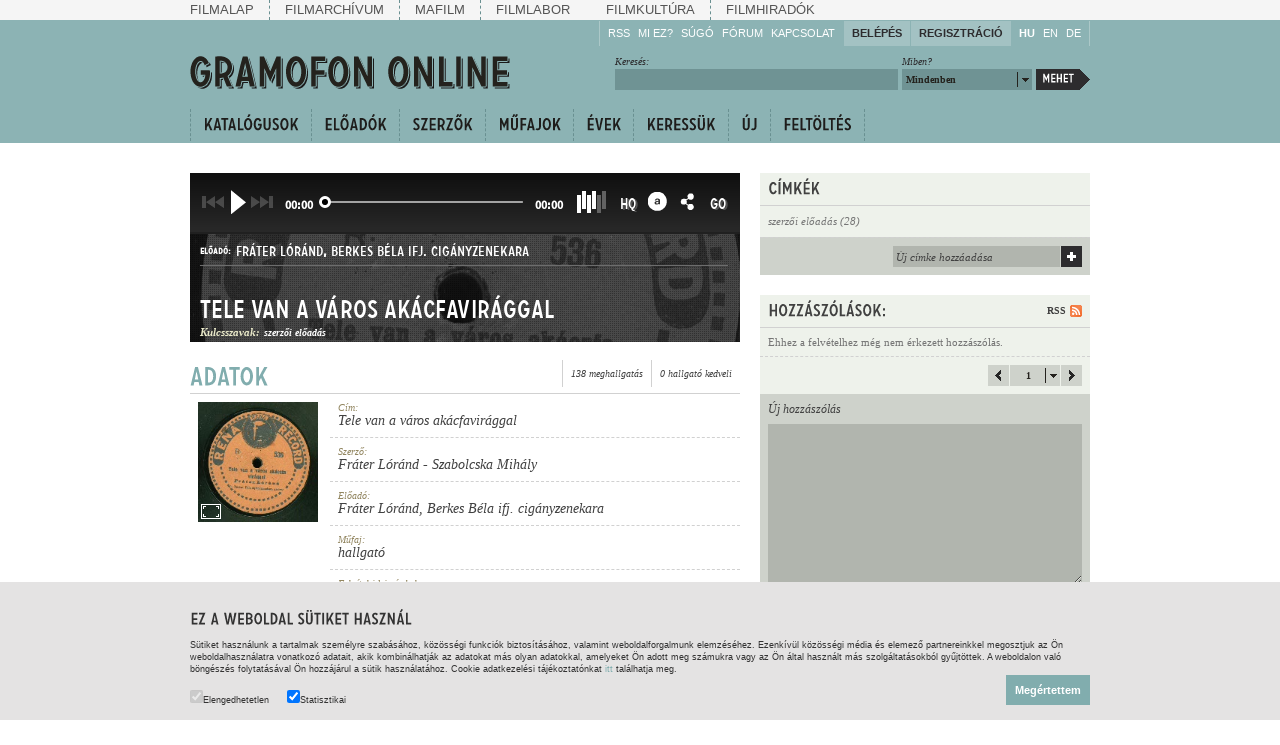

--- FILE ---
content_type: text/html; charset=utf-8
request_url: https://gramofononline.hu/1651590423/tele_van_a_varos_akacfaviraggal
body_size: 7323
content:
<!DOCTYPE html PUBLIC "-//W3C//DTD XHTML 1.0 Strict" "http://www.w3.org/TR/xhtml1/DTD/xhtml1-strict.dtd">
<html xmlns="http://www.w3.org/1999/xhtml" lang="en" xml:lang="en">
	<head>
		<title>Gramofon Online / Tele van a város akácfavirággal</title>
		<meta http-equiv="Content-Type" content="text/html; charset=UTF-8" />
		<meta name="description" content="Szerző: Fráter Lóránd - Szabolcska Mihály; Előadó: Fráter Lóránd, Berkes Béla ifj. cigányzenekara; Műfaj: hallgató; Felvétel ideje és helye: 1910 körül, ; Kiadó: Rena Record" />
		<meta name="keywords" content="hallgató Fráter Lóránd - Szabolcska Mihály Fráter Lóránd, Berkes Béla ifj. cigányzenekara 1910 körül " />
		<meta name="author" content="NAVA, Neumann Nonprofit Kft." />
		<meta name="copyright" content="NAVA, Neumann Nonprofit Kft." />
		<meta http-equiv="cache-control" content="no-cache" />
		<meta http-equiv="pragma" content="no-cache" />
		<meta http-equiv="imagetoolbar" content="no" />
		<link rel="shortcut icon" href="/favicon.ico" type="image/x-icon" />
        <link rel="stylesheet" href="https://cdnjs.cloudflare.com/ajax/libs/font-awesome/4.7.0/css/font-awesome.min.css">
        <link rel="stylesheet" type="text/css" href="css/reset.css" />

		<meta property="og:site_name" content="Gramofon Online">
		<meta property="og:url" content="https://gramofononline.hu/1651590423/tele_van_a_varos_akacfaviraggal" />
		<meta property="og:title" content="Gramofon Online / Tele van a város akácfavirággal" />
		<meta property="og:description" content="Szerző: Fráter Lóránd - Szabolcska Mihály; Előadó: Fráter Lóránd, Berkes Béla ifj. cigányzenekara; Műfaj: hallgató; Felvétel ideje és helye: 1910 körül, ; Kiadó: Rena Record" />
        <meta property="og:image" content="http://gramofononline.hu/keyframe/go/midres/midres_rena_53008.jpg" />
		<meta property="og:image:width" content="600" />
		<meta property="og:image:height" content="315" />
		<meta property="og:image:secure_url" content="http://gramofononline.hu/keyframe/go/midres/midres_rena_53008.jpg" />

		<!--  css -->
		<!--[if lt IE 7]>
		<style type="text/css">
			img { behavior: url(/css/iepngfix.htc) }
		</style>
		<![endif]-->
		<link rel="stylesheet" type="text/css" href="/css/gramofon.css?5" />
		
		<!-- facebook / iwiw -->
		<link rel="image_src" href="http://gramofononline.hu/keyframe/go/midres/midres_rena_53008.jpg" />
		<link rel="video_src" href="http://gramofononline.hu/flash/loader.swf?id=1651590423&amp;autoplay=1" />
		<meta name="video_width" content="450" />
		<meta name="video_height" content="165" />
		<meta name="medium" content="video" />
		<meta name="video_type" content="application/x-shockwave-flash" />
	
		<!-- cufón replacement -->
		<script type="text/javascript" src="/js/cufon-yui.js"></script>
		<script type="text/javascript" src="/js/carrosserie.js"></script>
	
		<!-- jquery -->
		<script type="text/javascript" src="/js/jquery/jquery-1.3.2.min.js"></script>
		<script type="text/javascript" src="/js/jquery/jquery.color.js"></script>
		<script type="text/javascript" src="/js/jquery/jquery.styleselect.js"></script>
		<script type="text/javascript" src="/js/jquery/jquery.prettyPopin.js"></script>
		
		<!-- scripts -->
		<script type="text/javascript" src="/js/swfobject.js"></script>
		<script type="text/javascript" src="/js/gramofon.js?5"></script>
		<script type="text/javascript" src="/js/listen.js"></script>
		<script type="text/javascript" src="/js/lang.js"></script>
		<script type="text/javascript" src="/js/lang_1.js"></script>
		<script type="text/javascript">var track=1651590423;</script>
		<script type="text/javascript">
			var playerhost = 'http://gramofononline.hu';
			var playervars = {loc:1,autoplay:false,host:playerhost,id:track,lang:1};
			var playerparams = { scale:'noScale', salign:'lt', menu:'false' , AllowScriptAccess:'always', wmode:'opaque'};
			var playerattributes = {id:'player'};      
            var trackList = [{"id":"1651590423","source":"rena_53008","name":"Tele van a v\u00e1ros ak\u00e1cfavir\u00e1ggal","subname":"","paralelname":"","record":"1910 k\u00f6r\u00fcl","long":"186","genre":"hallgat\u00f3","author":"Fr\u00e1ter L\u00f3r\u00e1nd - Szabolcska Mih\u00e1ly","artist":"Fr\u00e1ter L\u00f3r\u00e1nd, Berkes B\u00e9la ifj. cig\u00e1nyzenekara","state":"j\u00f3","matrica":"R 536","publisher":"Rena Record","img":"rena_53008","tags":["<a target=\"_blank\" href=\"\/search.php?tag=95&amp;q=szerz%C5%91i+el%C5%91ad%C3%A1s\">szerz\u0151i el\u0151ad\u00e1s<\/a>"],"bSlide":"475976430"}];
		</script>

		<!-- Player V2 -->
		<link rel="stylesheet" type="text/css" href="/css/player-v2.css?id=666" />
	</head>
	<body class="listen">
	
<script type="text/javascript" src="/js/jquery/jquery.autocomplete.js"></script>
<script type="text/javascript">
$(document).ready(function(){
	$("select[name=lng]").change(function(){
		document.location=$(this).attr("rel")+"&lng="+$(this).val();
	});
	var ac=$("#search_input").autocomplete({
		serviceUrl:'/data.php',
		minChars: 1,
		noCache: false,
		params: { n:234 }
	});
});
</script>
        <div id="top-nav">
			<div class="wrapper">
				<div class="items">
                    <a href="http://mnf.hu/hu" class="first">Filmalap</a>  
                    <a href="http://filmarchiv.hu/hu" >Filmarchívum</a> 
                    <a href="http://mafilm.hu/hu" >Mafilm</a> 
                    <a href="http://filmlab.hu/hu" class="last">Filmlabor</a> 
                    <a class="separator"></a> 
                    <a href="http://filmkultura.hu/" >Filmkultúra</a> 
                    <a href="http://filmhiradokonline.hu/" class="last" >Filmhiradók</a> 
				</div>
			</div>			
		</div>
		<div id="header">
			<div class="wrapper">
				<a href="/"><img class="logo" src="/img/gramofon/header_logo.gif" alt="Gramofon Online" width="323" height="35"/></a>
				
				<div class="links">
					<div class="group first">
						<a href="/rss.php">RSS</a>
						<a href="/whatisthis.php">Mi ez?</a>
						<div class="block">
							<a href="/help.php" class="block_title">Súgó</a>
							<div class="block_wrapper">
								<div class="block_panel">
									<a href="/help.php#hallgassa">Hallgassa!</a>
									<a href="/help.php#gyarapitsa">Gyarapítsa!</a>
									<a href="/help.php#kovesse">Kövesse!</a>
									<a href="/help.php#ossza">Ossza meg!</a>
								</div>
							</div>
						</div>
						<a href="/forum.php">Fórum</a>
						<a href="/popin.php?n=30" rel="prettypopin">Kapcsolat</a>
					</div>
					
					<div class="group login">	
												<a href="/popin.php?n=1" class="button" rel="prettypopin">Belépés</a>
						<a href="/popin.php?n=2" class="button" rel="prettypopin">Regisztráció</a>
											</div>
					
					<div class="group langs">
													<a href="/1651590423/tele_van_a_varos_akacfaviraggal" class="lang selected">HU</a>
													<a href="/en/1651590423/tele_van_a_varos_akacfaviraggal" class="lang ">EN</a>
													<a href="/de/1651590423/tele_van_a_varos_akacfaviraggal" class="lang ">DE</a>
											</div>
					
				</div>
				
				<div class="search">
					<a href="/search.php" class="button">Mehet</a>
					<div class="col">
						<div class="label">Miben?</div>
						<select name="search_fields">
														<option value="0">Mindenben</option>
							<option value="1">Címekben</option>
							<option value="2">Címkékben</option>
							<option value="8">Előadók között</option>
							<option value="5">Szerzők között</option>
							<option value="21">Műfajokban</option>
							<option value="12">Években</option>
							<option value="20">Kiadók között</option>
							<option value="22">Gyűjteményekben</option>
							<option value="15">Lemezszámokban</option>
							<option value="27">Hiányzók között</option>
						</select>
					</div>
					<div class="col">
						<div class="label">Keresés:</div>
						<input type="text" id="search_input" value="" />
					</div>
				</div>
			</div>
		
			<div id="nav">
				<div class="wrapper">
					<div class="items">
						<a class="item" id="item_catalogue">Katalógusok</a>
						<a class="item" id="item_artists">Előadók</a>
						<a class="item" id="item_composers">Szerzők</a>
						<a class="item" id="item_genres">Műfajok</a>
						<a class="item" id="item_years">Évek</a>
						<a class="item" id="item_wanted" href="/search.php?ord=7&amp;w=2">Keressük</a>
						<a class="item" id="item_newest" href="/search.php?ord=9">Új</a>
						<a class="item last" id="item_uploading" href="/upload.php">Feltöltés</a>
					</div>
					<div style="clear:both"></div>
				</div>
				<div class="menus">
					
					<div id="item_catalogue_menu" class="menu">
						<div class="wrapper">
							<div class="cols"></div>
							<div class="menu_nav_wrapper">
								<div class="menu_nav">
									<a href="/data.php?n=100&amp;p=0" class="button left"></a>
									<a href="/data.php?n=100&amp;p=0" class="button right"></a>
								</div>
							</div>
						</div>
					</div>
					
					<div id="item_artists_menu" class="menu">
						<div class="wrapper">
							<div class="cols"></div>
							<div class="menu_nav_wrapper">
								<div class="menu_nav">
									<a href="/data.php?n=101&amp;p=0" class="button left"></a>
									<a href="/data.php?n=101&amp;p=0" class="button right"></a>
								</div>
							</div>
						</div>
					</div>
					
					<div id="item_composers_menu" class="menu">
						<div class="wrapper">
							<div class="cols"></div>
							<div class="menu_nav_wrapper">
								<div class="menu_nav">
									<a href="/data.php?n=102&amp;p=0" class="button left"></a>
									<a href="/data.php?n=102&amp;p=0" class="button right"></a>
								</div>
							</div>
						</div>
					</div>
					
					<div id="item_genres_menu" class="menu">
						<div class="wrapper">
							<div class="cols"></div>
							<div class="menu_nav_wrapper">
								<div class="menu_nav">
									<a href="/data.php?n=103&amp;p=0" class="button left"></a>
									<a href="/data.php?n=103&amp;p=0" class="button right"></a>
								</div>
							</div>
						</div>
					</div>
					
					<div id="item_years_menu" class="menu">
						<div class="wrapper">
							<div class="cols"></div>
							<div class="menu_nav_wrapper">
								<div class="menu_nav">
									<a href="/data.php?n=104&amp;p=0" class="button left"></a>
									<a href="/data.php?n=104&amp;p=0" class="button right"></a>
								</div>
							</div>
						</div>
					</div>
					
					<div id="item_wanted_menu" class="menu">
						<div class="wrapper">
							<div class="cols"></div>
							<div class="menu_nav_wrapper">
								<div class="menu_nav">
									<a href="/data.php?n=106&amp;p=0" class="button left"></a>
									<a href="/data.php?n=106&amp;p=0" class="button right"></a>
								</div>
							</div>
						</div>
					</div>
				
				</div>
			</div>
		</div>
		
		<div class="wrapper">
			
			<div class="listen_right">
				
				<div id="tags">
					<h2>Címkék</h2>
					<div class="items"><a href="/search.php?tag=95&amp;q=szerz%C5%91i+el%C5%91ad%C3%A1s">szerzői előadás (28)</a></div>
					<div class="add_tag">
						<div class="input_container">
							<input name="add_tag"/>
							<a class="button"></a>
						</div>
					</div>
				</div>
				
				<div id="comments">
					<a class="rss" href="/rss.php?type=comments&amp;title=tele_van_a_varos_akacfaviraggal&amp;id=1651590423">RSS</a>
					<h2>Hozzászólások:</h2>
					<!--<div class="count">összesen:0</div>-->
					<div class="items"></div>
					<div class="pager_wrapper">
						<div class="pager">
							<a href="/data.php?n=400&amp;track=1651590423&amp;p=0" class="button left"></a>
							<select name="related_pager_select"></select>
							<a href="/data.php?n=400&amp;track=1651590423&amp;p=0" class="button right"></a>
						</div>
					</div>
					<div class="comment_input">
						<div class="textarea_title">Új hozzászólás</div>
						<textarea></textarea>
												<div class="msg">Ha a felvétellel kapcsolatban szeretné közzétenni véleményét, kérjük, <a href="popin.php?n=2" rel="prettypopin">regisztráljon</a>, vagy <a href="popin.php?n=1" rel="prettypopin">lépjen be</a> az oldalra.</div>
											</div>
				</div>
				
			</div>
            <div id="player-v2"  v-bind:class="{ playlist: showPlayList,withoutPlaylist:!showPlayList }">
    <div id="player-overlay"></div>
    <transition name="fade">
        <div v-if="show" id="top-image" v-bind:style='{"background-image": "url(" + imageUrl + ")", }'></div>
    </transition>
    <div id="control">
        <ul>
            <li>
                <a  v-on:click="prev()"  v-bind:class="{ disabled: !showPlayList }">
                    <i class="prev-icon" aria-hidden="true"></i>
                </a>
            </li>
            <li class="play-start-stop">
                <a v-if="!sound.playing()" id="play" v-on:click="play()"  v-bind:class="{ disabled: !active.source }">
                    <i v-bind:class="'play-icon'" aria-hidden="true"></i>
                </a>
                <a v-if="sound.playing()" id="pause" v-on:click="stop()">
                    <i  v-bind:class="'pause-icon'" aria-hidden="true"></i>
                </a>
            </li>
            <li>
                <a  v-on:click="next()" v-bind:class="{ disabled: !showPlayList }">
                    <i class="next-icon" aria-hidden="true"></i>
                </a>
            </li>
            <li class="time">
                <a v-html="timer"></a>
            </li>
            <li>
                <vue-slider v-model="progress"  v-on:click="mouseDown" @drag-start="mouseDown" @drag-end="mouseLeave" v-bind="options">
                    <template slot="label"  slot-scope="{ label, active }">
                        <span   v-on:click="mouseDownTimeline(label)" :class="['custom-label', { active }]" v-if="label % 2 === 0">
                            {{ label }}
                        </span>
                    </template>        
                 </vue-slider>
            </li>
            <li class="time">
                <a v-html="sound_duration"></a>
            </li>
            <li v-if="active.source" >
                <div class="star-rating">
                    <input id="star-6xx" type="radio" name="ratingy"  value="1"  v-model="volum" />
                    <label class="line-6" for="star-6xx" title="6 stars"></label>

                    <input id="star-5xx" type="radio" name="ratingy" value="0.7"  v-model="volum" />
                    <label class="line-1" for="star-5xx" title="5 stars"></label>

                    <input id="star-4xx" type="radio" name="ratingy" value="0.6"  v-model="volum" />
                    <label for="star-4xx" title="4 stars"></label>

                    <input id="star-3xx" type="radio" name="ratingy" value="0.5"  v-model="volum" />
                    <label for="star-3xx" title="3 stars"></label>

                    <input id="star-2xx" type="radio" name="ratingy" value="0.3"  v-model="volum" />
                    <label for="star-2xx" title="2 stars"></label>

                    <input id="star-1xx" type="radio" name="ratingy"  value="0.2" v-model="volum" />
                    <label for="star-1xx" title="1 star"></label>
                </div>
            </li>
            <li v-if="active.source" class="action" v-bind:class='{ disabled: noiseReductionNotFound }'  v-on:click="playMaster()" >
                <a class="action-btn" title="Zajos változat"   v-bind:class='{ active: isMaster }'>
                    <i class="hq">HQ</i>                   
                    <i class="hover" aria-hidden="true"></i>
                </a>
            </li>
            <li v-if="active.source" class="action" v-on:click="getOtherSide()">
                <a class="action-btn"  >
                    <i class="a-side" aria-hidden="true"></i>
                    <i class="b-side" aria-hidden="true"></i>
                    <i class="hover" aria-hidden="true"></i>
                </a>
            </li>
            <li v-if="active.source" title="Megosztom" class="action">
                <a v-if="showPlayList && !playerVars.rid" href="/popin.php?n=42"  rel="prettypopin" class="action-btn" >
                    <i class="share" aria-hidden="true"></i>
                    <i class="hover" aria-hidden="true"></i>
                </a>
                <a v-if="!showPlayList && !playerVars.rid" :href="'/popin.php?n=42&track=' + active.id" title="Megosztom"   rel="prettypopin" class="action-btn" >
                   <i class="share" aria-hidden="true"></i>
                   <i class="hover" aria-hidden="true"></i>
                </a>
                <a v-if="playerVars.rid" :href="'/popin.php?n=43&playradio='+playerVars.rid2" title="Megosztom"   rel="prettypopin" class="action-btn" >
                   <i class="share" aria-hidden="true"></i>
                   <i class="hover" aria-hidden="true"></i>
                </a>
            </li>
            <li class="action">
                <a target="_blank" href="https://gramofononline.hu" title="Gramofon Online"  class="action-btn" >
                    <i class="go">GO</i> 
                    <i class="hover" aria-hidden="true"></i>
                </a>
            </li>
        </ul>
    </div>
    <div id="track-data">
        <transition name="slide-fade">
            <div>
                <div id="container">
                    <div id="pattern1" class="pattern current">
                        <p>
                            Előadó:
                        </p>
                        <h1 v-html="metaData.artist">             
                        </h1>
                    </div>
                    <div id="pattern2" class="pattern">
                        <p>
                            Szerző:
                        </p>
                        <h1 v-if="metaData.composer" v-html="metaData.composer">
                            <a>-</a>
                        </h1>
                        <h1  v-else>
                            <a >-</a>
                        </h1>
                    </div>
                    <div id="pattern3" class="pattern">
                        <p>
                            Műfaj:
                        </p>
                        <h1>
                            <a  v-html="active.genre" :href="metaData.genre_link"></a>
                        </h1>
                    </div>
                    <div id="pattern4" class="pattern">
                        <p>
                            Megjelenés ideje:
                        </p>
                        <h1>
                            <a  v-html="active.record" :href="metaData.year_link"></a>
                        </h1>
                    </div>
                    <div id="pattern5" class="pattern">
                        <p>
                            Kiadó:
                        </p>
                        <h1>
                            <a  v-html="active.publisher" :href="metaData.publisher_link"></a>
                        </h1>
                    </div>
                    <div id="pattern6" class="pattern">
                        <p>
                            Lemezszám:
                        </p>
                        <h1>
                            <a v-html="active.matrica"></a>
                        </h1>
                    </div>
                </div>
            </div>
        </transition>
    </div>
    <div v-if="active.source" id="track-title">
        <h1>
            <transition name="slide-fade">
                <div v-if="show">
                    <a v-if="playerVars.lang == 1" v-html="active.name"  :href="'/'+metaData.track_link"></a>
                    <a v-if="playerVars.lang == 2" v-html="active.name"  :href="'/en/'+metaData.track_link"></a>
                    <a v-if="playerVars.lang == 3" v-html="active.name"  :href="'/de/'+metaData.track_link"></a>
                </div>
            </transition>
        </h1>
    </div>
    <div v-if="active.source" id="keywords">
        <transition name="slide-fade-2">
            <div v-if="show">
                <p>Kulcsszavak:</p>
                <p v-if="active.tags.length" class="keyword" v-for="(tag,index) in active.tags" v-html="tag"></p>
                <p v-if="!active.tags.length" class="keyword"><a>-</a></p>
            </div>
        </transition>
    </div>
    <div id="playlist" v-if="showPlayList">
        <div class="table">
            <div class="table-head">
                <div class="table-head-row">
                    <div class="table-cell">Cím</div>
                    <div class="table-cell artist">Előadó</div>
                    <div class="table-cell record">Megjelenés ideje</div>
                </div>
            </div>
            <div class="table-body">
                <div v-for="(track,index) in trackList" v-on:click="setActive(index)" class="table-row"  v-bind:class="{active:active.source === track.source}">
                    <div class="table-cell" v-html="track.name"></div>
                    <div class="table-cell artist" v-html="track.artist"></div>
                    <div class="table-cell record" v-html="track.record"></div>
                </div>
            </div>
        </div>
    </div>
</div>

			<div class="listen_left">		
				
								<div id="track_data">
											<h2>Adatok</h2>
					<div class="viewed"><span>138 meghallgatás</span><span>0 hallgató kedveli</span></div>
					<div class="details">
						<div class="images">
							<div class="zoom"><img src="/img/gramofon/listen_zoom.gif" alt="Nagyítás" /></div>
							<div class="container"><a href="/data.php?n=600&amp;fname=rena_53008"><img src="https://gramofononline.hu/keyframe/go/lores/lores_rena_53008.jpg" alt="rena_53008" width="120" height="120"/></a></div>
						</div>
						<div class="rows">
							<div class="row"><span class="label">
								Cím: </span><a href="/search.php?sf=1&amp;q=Tele+van+a+v%C3%A1ros+ak%C3%A1cfavir%C3%A1ggal">Tele van a város akácfavirággal</a>
							</div>
							<div class="row"><span class="label">Szerző: </span><a href="/search.php?sf=5&amp;q=Fr%C3%A1ter+L%C3%B3r%C3%A1nd">Fráter Lóránd</a> - <a href="/search.php?sf=5&amp;q=Szabolcska+Mih%C3%A1ly">Szabolcska Mihály</a></div>
							<div class="row"><span class="label">Előadó: </span><a href="/search.php?sf=8&amp;q=Fr%C3%A1ter+L%C3%B3r%C3%A1nd">Fráter Lóránd</a>, <a href="/search.php?sf=8&amp;q=Berkes+B%C3%A9la+ifj.+cig%C3%A1nyzenekara">Berkes Béla ifj. cigányzenekara</a></div>
							<div class="row"><span class="label">Műfaj: </span><a href="/search.php?sf=21&amp;q=hallgat%C3%B3">hallgató</a></div>
							<div class="row"><span class="label">Felvétel ideje és helye: </span><a href="/search.php?sf=12&amp;q=1910+k%C3%B6r%C3%BCl">1910 körül</a>, -</div>
							<div class="row"><span class="label">Kiadó: </span><a href="/search.php?sf=20&amp;ord=7&amp;q=Rena+Record">Rena Record</a></div>
							<div class="row last"><span class="label">Jogi státusz: </span>szabadmű</div>
						</div>
					</div>
					<div class="details">
						<div class="row"><span class="label">Címfordítás: </span>-</div>
						<div class="row"><span class="label">Gyűjtemény: </span><a href="/search.php?sf=22&amp;q=Kiss+G%C3%A1bor+Zolt%C3%A1n">Kiss Gábor Zoltán</a></div>
						<div class="row"><span class="label">Megjegyzés: </span>-</div>
						<div class="cols">
							<div class="col"><span class="label">Nyelv: </span>magyar</div>
							<div class="col"><span class="label">Időtartam: </span>3' 6"</div>
							<div class="col"><span class="label">Lemezszám, Matricaszám: </span>R 536, 53008</div>
							<div class="col last"><span class="label">Lemez oldalpár: </span>53008/53020</div>
						</div>
						<div class="cols last">
							<div class="col"><span class="label">Lemeztípus: </span>78 rpm</div>
							<div class="col"><span class="label">Lemezméret: </span>25 cm</div>
							<div class="col"><span class="label">Felvételi mód: </span>akusztikus</div>
							<div class="col last"><span class="label">Állapot: </span>jó</div>
						</div>
					</div>				</div>
				
				<div id="related">
					<h2>Kapcsolódó felvételek</h2>
					<div class="tabs">
						<a class="tab" href="/data.php?n=202&amp;q=Fr%C3%A1ter+L%C3%B3r%C3%A1nd&amp;npp=5&amp;track=1651590423" style="color:#414141;">az előadótól</a>
						<a class="tab selected" href="/data.php?n=201&amp;q=Fr%C3%A1ter+L%C3%B3r%C3%A1nd&amp;npp=5&amp;track=1651590423" style="color:#414141;">a szerzőtől</a>
						<a class="tab" href="/data.php?n=203&amp;q=hallgat%C3%B3&amp;npp=5&amp;track=1651590423" style="color:#414141;">a műfajból</a>
						<a class="tab" href="/data.php?n=200&amp;q=1910+k%C3%B6r%C3%BCl&amp;npp=5&amp;track=1651590423" style="color:#414141;">az évből</a>
					</div>
					<div class="options">
						<a href="#"><img class="a" src="/img/gramofon/related_options.png" alt="" width="39" height="21" /><img class="b" src="/img/gramofon/related_options-hover.png" alt="" width="39" height="21" /></a>
						<div class="options_items">
							<a class="options_item play" href="#"><span>lejátszom</span></a>
														<a class="options_item share" href="#"><span>megosztom</span></a>
						</div>
					</div>
					<div class="items">
						<div class="item"><a class="title" href="/1540370629/bolero_walc_karasinskiego">"Bolero" walc Karasinskiego</a><div class="details">Előadó: -; Szerző: <b>-</b>; Megjelenés ideje: <a href="/search.php?sf=12&amp;q=1910+k%C3%B6r%C3%BCl">1910 körül</a><br/><a href="/1540370629/bolero_walc_karasinskiego" class="playcount">105 lejátszás</a></div></div><div class="item"><a class="title" href="/767511762/hercegkisasszony_keringo">"Hercegkisasszony keringő" </a><div class="details">Előadó: -; Szerző: <b>-</b>; Megjelenés ideje: <a href="/search.php?sf=12&amp;q=1910+k%C3%B6r%C3%BCl">1910 körül</a><br/><a href="/767511762/hercegkisasszony_keringo" class="playcount">202 lejátszás</a></div></div><div class="item"><a class="title" href="/812376249/a_bihari_hatarszelen">A bihari határszélen</a><div class="details">Előadó: -; Szerző: <b>-</b>; Megjelenés ideje: <a href="/search.php?sf=12&amp;q=1910+k%C3%B6r%C3%BCl">1910 körül</a><br/><a href="/812376249/a_bihari_hatarszelen" class="playcount">190 lejátszás</a></div></div><div class="item"><a class="title" href="/2067311017/a_biro_elott_ii_resz">A bíró előtt (II. rész)</a><div class="details">Előadó: <a href="/search.php?sf=8&amp;q=G%C3%B6nd%C3%B6r+Aur%C3%A9l">Göndör Aurél</a>, <a href="/search.php?sf=8&amp;q=Adorj%C3%A1n+L%C3%A1szl%C3%B3">Adorján László</a>; Szerző: <b>-</b>; Megjelenés ideje: <a href="/search.php?sf=12&amp;q=1910+k%C3%B6r%C3%BCl">1910 körül</a><br/><a href="/2067311017/a_biro_elott_ii_resz" class="playcount">187 lejátszás</a></div></div><div class="item"><a class="title" href="/1233966418/a_biro_elott_ii_resz">A bíró előtt (II. rész)</a><div class="details">Előadó: <a href="/search.php?sf=8&amp;q=G%C3%B6nd%C3%B6r+Aur%C3%A9l+%C3%A9s+t%C3%A1rsulata">Göndör Aurél és társulata</a>; Szerző: <b>-</b>; Megjelenés ideje: <a href="/search.php?sf=12&amp;q=1910+k%C3%B6r%C3%BCl">1910 körül</a><br/><a href="/1233966418/a_biro_elott_ii_resz" class="playcount">246 lejátszás</a></div></div>					</div>
				</div>
			
			</div>
		</div>
			
		
	<div id="cookietext">
    <div class="wrapper">
        <h2>Ez a weboldal sütiket használ</h2>

        <p>Sütiket használunk a tartalmak személyre szabásához, közösségi funkciók biztosításához, valamint weboldalforgalmunk elemzéséhez. Ezenkívül közösségi média és elemező partnereinkkel megosztjuk az Ön weboldalhasználatra vonatkozó adatait, akik kombinálhatják az adatokat más olyan adatokkal, amelyeket Ön adott meg számukra vagy az Ön által használt más szolgáltatásokból gyűjtöttek. A weboldalon való böngészés folytatásával Ön hozzájárul a sütik használatához.
            Cookie adatkezelési tájékoztatónkat <a href="https://filmarchiv.hu/hu/rolunk/adatkezelesi-tajekoztatok/cookie-adatkezelesi-tajekoztato" target="_blank">itt</a> találhatja meg.</p>

        <div class="checkbox">
            <label><input type="checkbox" checked disabled>Elengedhetetlen</label>
            <label><input type="checkbox" id="cookie_extra" value="1" checked>Statisztikai</label>
        </div>
        <a href="javascript:void(0);" class="button" id="cookie_accept" onclick="acceptCookie()">Megértettem</a>
    </div>
</div>

<script>
function acceptCookie() {
    document.getElementById("cookietext").style.display = "none";

    var d = new Date();
    d.setTime(d.getTime() + (365*24*60*60*1000));
    var expires = "expires="+d.toUTCString();
    document.cookie = "go[cookieaccept]=yes; " + expires;

    if (document.getElementById("cookie_extra").checked == true) {
        document.cookie = "go[cookieaccept]=extra; " + expires;
    }
}
</script>

        <div id="alertmsg"><div class="wrapper"></div></div>
        <div id="footer">
            <div class="wrapper">
                <div class="col first">
                    <a href="http://filmarchiv.hu/hu" target="_blank">
                       <img src="/img/gramofon/nfi_nega_hun.svg" alt="NFI" width="310" />
                    </a>
                    <div class="links"><a target="_blank" href="https://filmarchiv.hu/hu/rolunk/adatkezelesi-tajekoztatok/cookie-adatkezelesi-tajekoztato">Adatkezelés</a>&nbsp;&nbsp;|&nbsp;&nbsp;<a href="/copyright.php">Szerzői és felhasználói jogok</a>&nbsp;&nbsp;|&nbsp;&nbsp;<a href="/imprint.php">Impresszum</a></div>
                </div>
                <div class="col">
                    <a href="http://www.kozadattar.hu" target="_blank">Közadattár</a><br/>
                    <a href="http://www.mszh.hu" target="_blank">MSZH</a><br/>
                    <a href="http://www.artisjus.hu" target="_blank">Artisjus</a><br/>
                    <a href="http://szinhaziintezet.hu" target="_blank">OSZMI</a><br/>
                    <a href="http://www.oszk.hu/hun/konyvtar/szervfel/kulongy/zenemutar/zenemutar_index_hu.htm" target="_blank">OSZK Zeneműtár</a>
                </div>
                <div class="col">
                    <a href="http://gramofononline.blog.hu" target="blank">Blog</a><br/>
                    <a href="/forum.php">Fórum</a><br/>
                    <a href="http://www.facebook.com/pages/Gramofon-Online/370414545705" target="blank">Facebook</a><br/>
                    <a href="http://www.twitter.com/gramofononline" target="blank">Twitter</a><br/>
                </div>
                <div class="col">
                    <a href="/index.php">Főoldal</a><br/>
                    <a href="/popin.php?n=1" rel="prettypopin">Belépés</a><br/>
                    <a href="/popin.php?n=2" rel="prettypopin">Regisztráció</a><br/>
                    <a href="/whatisthis.php">Mi ez?</a><br/>
                    <a href="/help.php">Súgó</a><br/>
                    <a href="/popin.php?n=30" rel="prettypopin">Kapcsolat</a><br/>
                </div>
            </div>
        </div>

	
	<script type="text/javascript" src="/js/player-v2.js?id=666"></script>
	</body>
</html>

--- FILE ---
content_type: text/html; charset=utf-8
request_url: https://gramofononline.hu/1651590423/css/reset.css
body_size: 7372
content:
<!DOCTYPE html PUBLIC "-//W3C//DTD XHTML 1.0 Strict" "http://www.w3.org/TR/xhtml1/DTD/xhtml1-strict.dtd">
<html xmlns="http://www.w3.org/1999/xhtml" lang="en" xml:lang="en">
	<head>
		<title>Gramofon Online / Tele van a város akácfavirággal</title>
		<meta http-equiv="Content-Type" content="text/html; charset=UTF-8" />
		<meta name="description" content="Szerző: Fráter Lóránd - Szabolcska Mihály; Előadó: Fráter Lóránd, Berkes Béla ifj. cigányzenekara; Műfaj: hallgató; Felvétel ideje és helye: 1910 körül, ; Kiadó: Rena Record" />
		<meta name="keywords" content="hallgató Fráter Lóránd - Szabolcska Mihály Fráter Lóránd, Berkes Béla ifj. cigányzenekara 1910 körül " />
		<meta name="author" content="NAVA, Neumann Nonprofit Kft." />
		<meta name="copyright" content="NAVA, Neumann Nonprofit Kft." />
		<meta http-equiv="cache-control" content="no-cache" />
		<meta http-equiv="pragma" content="no-cache" />
		<meta http-equiv="imagetoolbar" content="no" />
		<link rel="shortcut icon" href="/favicon.ico" type="image/x-icon" />
        <link rel="stylesheet" href="https://cdnjs.cloudflare.com/ajax/libs/font-awesome/4.7.0/css/font-awesome.min.css">
        <link rel="stylesheet" type="text/css" href="css/reset.css" />

		<meta property="og:site_name" content="Gramofon Online">
		<meta property="og:url" content="https://gramofononline.hu/1651590423/css/reset.css" />
		<meta property="og:title" content="Gramofon Online / Tele van a város akácfavirággal" />
		<meta property="og:description" content="Szerző: Fráter Lóránd - Szabolcska Mihály; Előadó: Fráter Lóránd, Berkes Béla ifj. cigányzenekara; Műfaj: hallgató; Felvétel ideje és helye: 1910 körül, ; Kiadó: Rena Record" />
        <meta property="og:image" content="http://gramofononline.hu/keyframe/go/midres/midres_rena_53008.jpg" />
		<meta property="og:image:width" content="600" />
		<meta property="og:image:height" content="315" />
		<meta property="og:image:secure_url" content="http://gramofononline.hu/keyframe/go/midres/midres_rena_53008.jpg" />

		<!--  css -->
		<!--[if lt IE 7]>
		<style type="text/css">
			img { behavior: url(/css/iepngfix.htc) }
		</style>
		<![endif]-->
		<link rel="stylesheet" type="text/css" href="/css/gramofon.css?5" />
		
		<!-- facebook / iwiw -->
		<link rel="image_src" href="http://gramofononline.hu/keyframe/go/midres/midres_rena_53008.jpg" />
		<link rel="video_src" href="http://gramofononline.hu/flash/loader.swf?id=1651590423&amp;autoplay=1" />
		<meta name="video_width" content="450" />
		<meta name="video_height" content="165" />
		<meta name="medium" content="video" />
		<meta name="video_type" content="application/x-shockwave-flash" />
	
		<!-- cufón replacement -->
		<script type="text/javascript" src="/js/cufon-yui.js"></script>
		<script type="text/javascript" src="/js/carrosserie.js"></script>
	
		<!-- jquery -->
		<script type="text/javascript" src="/js/jquery/jquery-1.3.2.min.js"></script>
		<script type="text/javascript" src="/js/jquery/jquery.color.js"></script>
		<script type="text/javascript" src="/js/jquery/jquery.styleselect.js"></script>
		<script type="text/javascript" src="/js/jquery/jquery.prettyPopin.js"></script>
		
		<!-- scripts -->
		<script type="text/javascript" src="/js/swfobject.js"></script>
		<script type="text/javascript" src="/js/gramofon.js?5"></script>
		<script type="text/javascript" src="/js/listen.js"></script>
		<script type="text/javascript" src="/js/lang.js"></script>
		<script type="text/javascript" src="/js/lang_1.js"></script>
		<script type="text/javascript">var track=1651590423;</script>
		<script type="text/javascript">
			var playerhost = 'http://gramofononline.hu';
			var playervars = {loc:1,autoplay:false,host:playerhost,id:track,lang:1};
			var playerparams = { scale:'noScale', salign:'lt', menu:'false' , AllowScriptAccess:'always', wmode:'opaque'};
			var playerattributes = {id:'player'};      
            var trackList = [{"id":"1651590423","source":"rena_53008","name":"Tele van a v\u00e1ros ak\u00e1cfavir\u00e1ggal","subname":"","paralelname":"","record":"1910 k\u00f6r\u00fcl","long":"186","genre":"hallgat\u00f3","author":"Fr\u00e1ter L\u00f3r\u00e1nd - Szabolcska Mih\u00e1ly","artist":"Fr\u00e1ter L\u00f3r\u00e1nd, Berkes B\u00e9la ifj. cig\u00e1nyzenekara","state":"j\u00f3","matrica":"R 536","publisher":"Rena Record","img":"rena_53008","tags":["<a target=\"_blank\" href=\"\/search.php?tag=95&amp;q=szerz%C5%91i+el%C5%91ad%C3%A1s\">szerz\u0151i el\u0151ad\u00e1s<\/a>"],"bSlide":"475976430"}];
		</script>

		<!-- Player V2 -->
		<link rel="stylesheet" type="text/css" href="/css/player-v2.css?id=666" />
	</head>
	<body class="listen">
	
<script type="text/javascript" src="/js/jquery/jquery.autocomplete.js"></script>
<script type="text/javascript">
$(document).ready(function(){
	$("select[name=lng]").change(function(){
		document.location=$(this).attr("rel")+"&lng="+$(this).val();
	});
	var ac=$("#search_input").autocomplete({
		serviceUrl:'/data.php',
		minChars: 1,
		noCache: false,
		params: { n:234 }
	});
});
</script>
        <div id="top-nav">
			<div class="wrapper">
				<div class="items">
                    <a href="http://mnf.hu/hu" class="first">Filmalap</a>  
                    <a href="http://filmarchiv.hu/hu" >Filmarchívum</a> 
                    <a href="http://mafilm.hu/hu" >Mafilm</a> 
                    <a href="http://filmlab.hu/hu" class="last">Filmlabor</a> 
                    <a class="separator"></a> 
                    <a href="http://filmkultura.hu/" >Filmkultúra</a> 
                    <a href="http://filmhiradokonline.hu/" class="last" >Filmhiradók</a> 
				</div>
			</div>			
		</div>
		<div id="header">
			<div class="wrapper">
				<a href="/"><img class="logo" src="/img/gramofon/header_logo.gif" alt="Gramofon Online" width="323" height="35"/></a>
				
				<div class="links">
					<div class="group first">
						<a href="/rss.php">RSS</a>
						<a href="/whatisthis.php">Mi ez?</a>
						<div class="block">
							<a href="/help.php" class="block_title">Súgó</a>
							<div class="block_wrapper">
								<div class="block_panel">
									<a href="/help.php#hallgassa">Hallgassa!</a>
									<a href="/help.php#gyarapitsa">Gyarapítsa!</a>
									<a href="/help.php#kovesse">Kövesse!</a>
									<a href="/help.php#ossza">Ossza meg!</a>
								</div>
							</div>
						</div>
						<a href="/forum.php">Fórum</a>
						<a href="/popin.php?n=30" rel="prettypopin">Kapcsolat</a>
					</div>
					
					<div class="group login">	
												<a href="/popin.php?n=1" class="button" rel="prettypopin">Belépés</a>
						<a href="/popin.php?n=2" class="button" rel="prettypopin">Regisztráció</a>
											</div>
					
					<div class="group langs">
													<a href="/1651590423/css/reset.css" class="lang selected">HU</a>
													<a href="/en/1651590423/css/reset.css" class="lang ">EN</a>
													<a href="/de/1651590423/css/reset.css" class="lang ">DE</a>
											</div>
					
				</div>
				
				<div class="search">
					<a href="/search.php" class="button">Mehet</a>
					<div class="col">
						<div class="label">Miben?</div>
						<select name="search_fields">
														<option value="0">Mindenben</option>
							<option value="1">Címekben</option>
							<option value="2">Címkékben</option>
							<option value="8">Előadók között</option>
							<option value="5">Szerzők között</option>
							<option value="21">Műfajokban</option>
							<option value="12">Években</option>
							<option value="20">Kiadók között</option>
							<option value="22">Gyűjteményekben</option>
							<option value="15">Lemezszámokban</option>
							<option value="27">Hiányzók között</option>
						</select>
					</div>
					<div class="col">
						<div class="label">Keresés:</div>
						<input type="text" id="search_input" value="" />
					</div>
				</div>
			</div>
		
			<div id="nav">
				<div class="wrapper">
					<div class="items">
						<a class="item" id="item_catalogue">Katalógusok</a>
						<a class="item" id="item_artists">Előadók</a>
						<a class="item" id="item_composers">Szerzők</a>
						<a class="item" id="item_genres">Műfajok</a>
						<a class="item" id="item_years">Évek</a>
						<a class="item" id="item_wanted" href="/search.php?ord=7&amp;w=2">Keressük</a>
						<a class="item" id="item_newest" href="/search.php?ord=9">Új</a>
						<a class="item last" id="item_uploading" href="/upload.php">Feltöltés</a>
					</div>
					<div style="clear:both"></div>
				</div>
				<div class="menus">
					
					<div id="item_catalogue_menu" class="menu">
						<div class="wrapper">
							<div class="cols"></div>
							<div class="menu_nav_wrapper">
								<div class="menu_nav">
									<a href="/data.php?n=100&amp;p=0" class="button left"></a>
									<a href="/data.php?n=100&amp;p=0" class="button right"></a>
								</div>
							</div>
						</div>
					</div>
					
					<div id="item_artists_menu" class="menu">
						<div class="wrapper">
							<div class="cols"></div>
							<div class="menu_nav_wrapper">
								<div class="menu_nav">
									<a href="/data.php?n=101&amp;p=0" class="button left"></a>
									<a href="/data.php?n=101&amp;p=0" class="button right"></a>
								</div>
							</div>
						</div>
					</div>
					
					<div id="item_composers_menu" class="menu">
						<div class="wrapper">
							<div class="cols"></div>
							<div class="menu_nav_wrapper">
								<div class="menu_nav">
									<a href="/data.php?n=102&amp;p=0" class="button left"></a>
									<a href="/data.php?n=102&amp;p=0" class="button right"></a>
								</div>
							</div>
						</div>
					</div>
					
					<div id="item_genres_menu" class="menu">
						<div class="wrapper">
							<div class="cols"></div>
							<div class="menu_nav_wrapper">
								<div class="menu_nav">
									<a href="/data.php?n=103&amp;p=0" class="button left"></a>
									<a href="/data.php?n=103&amp;p=0" class="button right"></a>
								</div>
							</div>
						</div>
					</div>
					
					<div id="item_years_menu" class="menu">
						<div class="wrapper">
							<div class="cols"></div>
							<div class="menu_nav_wrapper">
								<div class="menu_nav">
									<a href="/data.php?n=104&amp;p=0" class="button left"></a>
									<a href="/data.php?n=104&amp;p=0" class="button right"></a>
								</div>
							</div>
						</div>
					</div>
					
					<div id="item_wanted_menu" class="menu">
						<div class="wrapper">
							<div class="cols"></div>
							<div class="menu_nav_wrapper">
								<div class="menu_nav">
									<a href="/data.php?n=106&amp;p=0" class="button left"></a>
									<a href="/data.php?n=106&amp;p=0" class="button right"></a>
								</div>
							</div>
						</div>
					</div>
				
				</div>
			</div>
		</div>
		
		<div class="wrapper">
			
			<div class="listen_right">
				
				<div id="tags">
					<h2>Címkék</h2>
					<div class="items"><a href="/search.php?tag=95&amp;q=szerz%C5%91i+el%C5%91ad%C3%A1s">szerzői előadás (28)</a></div>
					<div class="add_tag">
						<div class="input_container">
							<input name="add_tag"/>
							<a class="button"></a>
						</div>
					</div>
				</div>
				
				<div id="comments">
					<a class="rss" href="/rss.php?type=comments&amp;title=tele_van_a_varos_akacfaviraggal&amp;id=1651590423">RSS</a>
					<h2>Hozzászólások:</h2>
					<!--<div class="count">összesen:0</div>-->
					<div class="items"></div>
					<div class="pager_wrapper">
						<div class="pager">
							<a href="/data.php?n=400&amp;track=1651590423&amp;p=0" class="button left"></a>
							<select name="related_pager_select"></select>
							<a href="/data.php?n=400&amp;track=1651590423&amp;p=0" class="button right"></a>
						</div>
					</div>
					<div class="comment_input">
						<div class="textarea_title">Új hozzászólás</div>
						<textarea></textarea>
												<div class="msg">Ha a felvétellel kapcsolatban szeretné közzétenni véleményét, kérjük, <a href="popin.php?n=2" rel="prettypopin">regisztráljon</a>, vagy <a href="popin.php?n=1" rel="prettypopin">lépjen be</a> az oldalra.</div>
											</div>
				</div>
				
			</div>
            <div id="player-v2"  v-bind:class="{ playlist: showPlayList,withoutPlaylist:!showPlayList }">
    <div id="player-overlay"></div>
    <transition name="fade">
        <div v-if="show" id="top-image" v-bind:style='{"background-image": "url(" + imageUrl + ")", }'></div>
    </transition>
    <div id="control">
        <ul>
            <li>
                <a  v-on:click="prev()"  v-bind:class="{ disabled: !showPlayList }">
                    <i class="prev-icon" aria-hidden="true"></i>
                </a>
            </li>
            <li class="play-start-stop">
                <a v-if="!sound.playing()" id="play" v-on:click="play()"  v-bind:class="{ disabled: !active.source }">
                    <i v-bind:class="'play-icon'" aria-hidden="true"></i>
                </a>
                <a v-if="sound.playing()" id="pause" v-on:click="stop()">
                    <i  v-bind:class="'pause-icon'" aria-hidden="true"></i>
                </a>
            </li>
            <li>
                <a  v-on:click="next()" v-bind:class="{ disabled: !showPlayList }">
                    <i class="next-icon" aria-hidden="true"></i>
                </a>
            </li>
            <li class="time">
                <a v-html="timer"></a>
            </li>
            <li>
                <vue-slider v-model="progress"  v-on:click="mouseDown" @drag-start="mouseDown" @drag-end="mouseLeave" v-bind="options">
                    <template slot="label"  slot-scope="{ label, active }">
                        <span   v-on:click="mouseDownTimeline(label)" :class="['custom-label', { active }]" v-if="label % 2 === 0">
                            {{ label }}
                        </span>
                    </template>        
                 </vue-slider>
            </li>
            <li class="time">
                <a v-html="sound_duration"></a>
            </li>
            <li v-if="active.source" >
                <div class="star-rating">
                    <input id="star-6xx" type="radio" name="ratingy"  value="1"  v-model="volum" />
                    <label class="line-6" for="star-6xx" title="6 stars"></label>

                    <input id="star-5xx" type="radio" name="ratingy" value="0.7"  v-model="volum" />
                    <label class="line-1" for="star-5xx" title="5 stars"></label>

                    <input id="star-4xx" type="radio" name="ratingy" value="0.6"  v-model="volum" />
                    <label for="star-4xx" title="4 stars"></label>

                    <input id="star-3xx" type="radio" name="ratingy" value="0.5"  v-model="volum" />
                    <label for="star-3xx" title="3 stars"></label>

                    <input id="star-2xx" type="radio" name="ratingy" value="0.3"  v-model="volum" />
                    <label for="star-2xx" title="2 stars"></label>

                    <input id="star-1xx" type="radio" name="ratingy"  value="0.2" v-model="volum" />
                    <label for="star-1xx" title="1 star"></label>
                </div>
            </li>
            <li v-if="active.source" class="action" v-bind:class='{ disabled: noiseReductionNotFound }'  v-on:click="playMaster()" >
                <a class="action-btn" title="Zajos változat"   v-bind:class='{ active: isMaster }'>
                    <i class="hq">HQ</i>                   
                    <i class="hover" aria-hidden="true"></i>
                </a>
            </li>
            <li v-if="active.source" class="action" v-on:click="getOtherSide()">
                <a class="action-btn"  >
                    <i class="a-side" aria-hidden="true"></i>
                    <i class="b-side" aria-hidden="true"></i>
                    <i class="hover" aria-hidden="true"></i>
                </a>
            </li>
            <li v-if="active.source" title="Megosztom" class="action">
                <a v-if="showPlayList && !playerVars.rid" href="/popin.php?n=42"  rel="prettypopin" class="action-btn" >
                    <i class="share" aria-hidden="true"></i>
                    <i class="hover" aria-hidden="true"></i>
                </a>
                <a v-if="!showPlayList && !playerVars.rid" :href="'/popin.php?n=42&track=' + active.id" title="Megosztom"   rel="prettypopin" class="action-btn" >
                   <i class="share" aria-hidden="true"></i>
                   <i class="hover" aria-hidden="true"></i>
                </a>
                <a v-if="playerVars.rid" :href="'/popin.php?n=43&playradio='+playerVars.rid2" title="Megosztom"   rel="prettypopin" class="action-btn" >
                   <i class="share" aria-hidden="true"></i>
                   <i class="hover" aria-hidden="true"></i>
                </a>
            </li>
            <li class="action">
                <a target="_blank" href="https://gramofononline.hu" title="Gramofon Online"  class="action-btn" >
                    <i class="go">GO</i> 
                    <i class="hover" aria-hidden="true"></i>
                </a>
            </li>
        </ul>
    </div>
    <div id="track-data">
        <transition name="slide-fade">
            <div>
                <div id="container">
                    <div id="pattern1" class="pattern current">
                        <p>
                            Előadó:
                        </p>
                        <h1 v-html="metaData.artist">             
                        </h1>
                    </div>
                    <div id="pattern2" class="pattern">
                        <p>
                            Szerző:
                        </p>
                        <h1 v-if="metaData.composer" v-html="metaData.composer">
                            <a>-</a>
                        </h1>
                        <h1  v-else>
                            <a >-</a>
                        </h1>
                    </div>
                    <div id="pattern3" class="pattern">
                        <p>
                            Műfaj:
                        </p>
                        <h1>
                            <a  v-html="active.genre" :href="metaData.genre_link"></a>
                        </h1>
                    </div>
                    <div id="pattern4" class="pattern">
                        <p>
                            Megjelenés ideje:
                        </p>
                        <h1>
                            <a  v-html="active.record" :href="metaData.year_link"></a>
                        </h1>
                    </div>
                    <div id="pattern5" class="pattern">
                        <p>
                            Kiadó:
                        </p>
                        <h1>
                            <a  v-html="active.publisher" :href="metaData.publisher_link"></a>
                        </h1>
                    </div>
                    <div id="pattern6" class="pattern">
                        <p>
                            Lemezszám:
                        </p>
                        <h1>
                            <a v-html="active.matrica"></a>
                        </h1>
                    </div>
                </div>
            </div>
        </transition>
    </div>
    <div v-if="active.source" id="track-title">
        <h1>
            <transition name="slide-fade">
                <div v-if="show">
                    <a v-if="playerVars.lang == 1" v-html="active.name"  :href="'/'+metaData.track_link"></a>
                    <a v-if="playerVars.lang == 2" v-html="active.name"  :href="'/en/'+metaData.track_link"></a>
                    <a v-if="playerVars.lang == 3" v-html="active.name"  :href="'/de/'+metaData.track_link"></a>
                </div>
            </transition>
        </h1>
    </div>
    <div v-if="active.source" id="keywords">
        <transition name="slide-fade-2">
            <div v-if="show">
                <p>Kulcsszavak:</p>
                <p v-if="active.tags.length" class="keyword" v-for="(tag,index) in active.tags" v-html="tag"></p>
                <p v-if="!active.tags.length" class="keyword"><a>-</a></p>
            </div>
        </transition>
    </div>
    <div id="playlist" v-if="showPlayList">
        <div class="table">
            <div class="table-head">
                <div class="table-head-row">
                    <div class="table-cell">Cím</div>
                    <div class="table-cell artist">Előadó</div>
                    <div class="table-cell record">Megjelenés ideje</div>
                </div>
            </div>
            <div class="table-body">
                <div v-for="(track,index) in trackList" v-on:click="setActive(index)" class="table-row"  v-bind:class="{active:active.source === track.source}">
                    <div class="table-cell" v-html="track.name"></div>
                    <div class="table-cell artist" v-html="track.artist"></div>
                    <div class="table-cell record" v-html="track.record"></div>
                </div>
            </div>
        </div>
    </div>
</div>

			<div class="listen_left">		
				
								<div id="track_data">
											<h2>Adatok</h2>
					<div class="viewed"><span>138 meghallgatás</span><span>0 hallgató kedveli</span></div>
					<div class="details">
						<div class="images">
							<div class="zoom"><img src="/img/gramofon/listen_zoom.gif" alt="Nagyítás" /></div>
							<div class="container"><a href="/data.php?n=600&amp;fname=rena_53008"><img src="https://gramofononline.hu/keyframe/go/lores/lores_rena_53008.jpg" alt="rena_53008" width="120" height="120"/></a></div>
						</div>
						<div class="rows">
							<div class="row"><span class="label">
								Cím: </span><a href="/search.php?sf=1&amp;q=Tele+van+a+v%C3%A1ros+ak%C3%A1cfavir%C3%A1ggal">Tele van a város akácfavirággal</a>
							</div>
							<div class="row"><span class="label">Szerző: </span><a href="/search.php?sf=5&amp;q=Fr%C3%A1ter+L%C3%B3r%C3%A1nd">Fráter Lóránd</a> - <a href="/search.php?sf=5&amp;q=Szabolcska+Mih%C3%A1ly">Szabolcska Mihály</a></div>
							<div class="row"><span class="label">Előadó: </span><a href="/search.php?sf=8&amp;q=Fr%C3%A1ter+L%C3%B3r%C3%A1nd">Fráter Lóránd</a>, <a href="/search.php?sf=8&amp;q=Berkes+B%C3%A9la+ifj.+cig%C3%A1nyzenekara">Berkes Béla ifj. cigányzenekara</a></div>
							<div class="row"><span class="label">Műfaj: </span><a href="/search.php?sf=21&amp;q=hallgat%C3%B3">hallgató</a></div>
							<div class="row"><span class="label">Felvétel ideje és helye: </span><a href="/search.php?sf=12&amp;q=1910+k%C3%B6r%C3%BCl">1910 körül</a>, -</div>
							<div class="row"><span class="label">Kiadó: </span><a href="/search.php?sf=20&amp;ord=7&amp;q=Rena+Record">Rena Record</a></div>
							<div class="row last"><span class="label">Jogi státusz: </span>szabadmű</div>
						</div>
					</div>
					<div class="details">
						<div class="row"><span class="label">Címfordítás: </span>-</div>
						<div class="row"><span class="label">Gyűjtemény: </span><a href="/search.php?sf=22&amp;q=Kiss+G%C3%A1bor+Zolt%C3%A1n">Kiss Gábor Zoltán</a></div>
						<div class="row"><span class="label">Megjegyzés: </span>-</div>
						<div class="cols">
							<div class="col"><span class="label">Nyelv: </span>magyar</div>
							<div class="col"><span class="label">Időtartam: </span>3' 6"</div>
							<div class="col"><span class="label">Lemezszám, Matricaszám: </span>R 536, 53008</div>
							<div class="col last"><span class="label">Lemez oldalpár: </span>53008/53020</div>
						</div>
						<div class="cols last">
							<div class="col"><span class="label">Lemeztípus: </span>78 rpm</div>
							<div class="col"><span class="label">Lemezméret: </span>25 cm</div>
							<div class="col"><span class="label">Felvételi mód: </span>akusztikus</div>
							<div class="col last"><span class="label">Állapot: </span>jó</div>
						</div>
					</div>				</div>
				
				<div id="related">
					<h2>Kapcsolódó felvételek</h2>
					<div class="tabs">
						<a class="tab" href="/data.php?n=202&amp;q=Fr%C3%A1ter+L%C3%B3r%C3%A1nd&amp;npp=5&amp;track=1651590423" style="color:#414141;">az előadótól</a>
						<a class="tab selected" href="/data.php?n=201&amp;q=Fr%C3%A1ter+L%C3%B3r%C3%A1nd&amp;npp=5&amp;track=1651590423" style="color:#414141;">a szerzőtől</a>
						<a class="tab" href="/data.php?n=203&amp;q=hallgat%C3%B3&amp;npp=5&amp;track=1651590423" style="color:#414141;">a műfajból</a>
						<a class="tab" href="/data.php?n=200&amp;q=1910+k%C3%B6r%C3%BCl&amp;npp=5&amp;track=1651590423" style="color:#414141;">az évből</a>
					</div>
					<div class="options">
						<a href="#"><img class="a" src="/img/gramofon/related_options.png" alt="" width="39" height="21" /><img class="b" src="/img/gramofon/related_options-hover.png" alt="" width="39" height="21" /></a>
						<div class="options_items">
							<a class="options_item play" href="#"><span>lejátszom</span></a>
														<a class="options_item share" href="#"><span>megosztom</span></a>
						</div>
					</div>
					<div class="items">
						<div class="item"><a class="title" href="/1540370629/bolero_walc_karasinskiego">"Bolero" walc Karasinskiego</a><div class="details">Előadó: -; Szerző: <b>-</b>; Megjelenés ideje: <a href="/search.php?sf=12&amp;q=1910+k%C3%B6r%C3%BCl">1910 körül</a><br/><a href="/1540370629/bolero_walc_karasinskiego" class="playcount">105 lejátszás</a></div></div><div class="item"><a class="title" href="/767511762/hercegkisasszony_keringo">"Hercegkisasszony keringő" </a><div class="details">Előadó: -; Szerző: <b>-</b>; Megjelenés ideje: <a href="/search.php?sf=12&amp;q=1910+k%C3%B6r%C3%BCl">1910 körül</a><br/><a href="/767511762/hercegkisasszony_keringo" class="playcount">202 lejátszás</a></div></div><div class="item"><a class="title" href="/812376249/a_bihari_hatarszelen">A bihari határszélen</a><div class="details">Előadó: -; Szerző: <b>-</b>; Megjelenés ideje: <a href="/search.php?sf=12&amp;q=1910+k%C3%B6r%C3%BCl">1910 körül</a><br/><a href="/812376249/a_bihari_hatarszelen" class="playcount">190 lejátszás</a></div></div><div class="item"><a class="title" href="/2067311017/a_biro_elott_ii_resz">A bíró előtt (II. rész)</a><div class="details">Előadó: <a href="/search.php?sf=8&amp;q=G%C3%B6nd%C3%B6r+Aur%C3%A9l">Göndör Aurél</a>, <a href="/search.php?sf=8&amp;q=Adorj%C3%A1n+L%C3%A1szl%C3%B3">Adorján László</a>; Szerző: <b>-</b>; Megjelenés ideje: <a href="/search.php?sf=12&amp;q=1910+k%C3%B6r%C3%BCl">1910 körül</a><br/><a href="/2067311017/a_biro_elott_ii_resz" class="playcount">187 lejátszás</a></div></div><div class="item"><a class="title" href="/1233966418/a_biro_elott_ii_resz">A bíró előtt (II. rész)</a><div class="details">Előadó: <a href="/search.php?sf=8&amp;q=G%C3%B6nd%C3%B6r+Aur%C3%A9l+%C3%A9s+t%C3%A1rsulata">Göndör Aurél és társulata</a>; Szerző: <b>-</b>; Megjelenés ideje: <a href="/search.php?sf=12&amp;q=1910+k%C3%B6r%C3%BCl">1910 körül</a><br/><a href="/1233966418/a_biro_elott_ii_resz" class="playcount">246 lejátszás</a></div></div>					</div>
				</div>
			
			</div>
		</div>
			
		
	<div id="cookietext">
    <div class="wrapper">
        <h2>Ez a weboldal sütiket használ</h2>

        <p>Sütiket használunk a tartalmak személyre szabásához, közösségi funkciók biztosításához, valamint weboldalforgalmunk elemzéséhez. Ezenkívül közösségi média és elemező partnereinkkel megosztjuk az Ön weboldalhasználatra vonatkozó adatait, akik kombinálhatják az adatokat más olyan adatokkal, amelyeket Ön adott meg számukra vagy az Ön által használt más szolgáltatásokból gyűjtöttek. A weboldalon való böngészés folytatásával Ön hozzájárul a sütik használatához.
            Cookie adatkezelési tájékoztatónkat <a href="https://filmarchiv.hu/hu/rolunk/adatkezelesi-tajekoztatok/cookie-adatkezelesi-tajekoztato" target="_blank">itt</a> találhatja meg.</p>

        <div class="checkbox">
            <label><input type="checkbox" checked disabled>Elengedhetetlen</label>
            <label><input type="checkbox" id="cookie_extra" value="1" checked>Statisztikai</label>
        </div>
        <a href="javascript:void(0);" class="button" id="cookie_accept" onclick="acceptCookie()">Megértettem</a>
    </div>
</div>

<script>
function acceptCookie() {
    document.getElementById("cookietext").style.display = "none";

    var d = new Date();
    d.setTime(d.getTime() + (365*24*60*60*1000));
    var expires = "expires="+d.toUTCString();
    document.cookie = "go[cookieaccept]=yes; " + expires;

    if (document.getElementById("cookie_extra").checked == true) {
        document.cookie = "go[cookieaccept]=extra; " + expires;
    }
}
</script>

        <div id="alertmsg"><div class="wrapper"></div></div>
        <div id="footer">
            <div class="wrapper">
                <div class="col first">
                    <a href="http://filmarchiv.hu/hu" target="_blank">
                       <img src="/img/gramofon/nfi_nega_hun.svg" alt="NFI" width="310" />
                    </a>
                    <div class="links"><a target="_blank" href="https://filmarchiv.hu/hu/rolunk/adatkezelesi-tajekoztatok/cookie-adatkezelesi-tajekoztato">Adatkezelés</a>&nbsp;&nbsp;|&nbsp;&nbsp;<a href="/copyright.php">Szerzői és felhasználói jogok</a>&nbsp;&nbsp;|&nbsp;&nbsp;<a href="/imprint.php">Impresszum</a></div>
                </div>
                <div class="col">
                    <a href="http://www.kozadattar.hu" target="_blank">Közadattár</a><br/>
                    <a href="http://www.mszh.hu" target="_blank">MSZH</a><br/>
                    <a href="http://www.artisjus.hu" target="_blank">Artisjus</a><br/>
                    <a href="http://szinhaziintezet.hu" target="_blank">OSZMI</a><br/>
                    <a href="http://www.oszk.hu/hun/konyvtar/szervfel/kulongy/zenemutar/zenemutar_index_hu.htm" target="_blank">OSZK Zeneműtár</a>
                </div>
                <div class="col">
                    <a href="http://gramofononline.blog.hu" target="blank">Blog</a><br/>
                    <a href="/forum.php">Fórum</a><br/>
                    <a href="http://www.facebook.com/pages/Gramofon-Online/370414545705" target="blank">Facebook</a><br/>
                    <a href="http://www.twitter.com/gramofononline" target="blank">Twitter</a><br/>
                </div>
                <div class="col">
                    <a href="/index.php">Főoldal</a><br/>
                    <a href="/popin.php?n=1" rel="prettypopin">Belépés</a><br/>
                    <a href="/popin.php?n=2" rel="prettypopin">Regisztráció</a><br/>
                    <a href="/whatisthis.php">Mi ez?</a><br/>
                    <a href="/help.php">Súgó</a><br/>
                    <a href="/popin.php?n=30" rel="prettypopin">Kapcsolat</a><br/>
                </div>
            </div>
        </div>

	
	<script type="text/javascript" src="/js/player-v2.js?id=666"></script>
	</body>
</html>

--- FILE ---
content_type: text/html; charset=utf-8
request_url: https://gramofononline.hu/data.php?n=202&q=Fr%C3%A1ter+L%C3%B3r%C3%A1nd&npp=5&track=1651590423&_=1769636023827
body_size: 624
content:
{menu:'<div class="item"><a class="title" href="/82748385/a_templomba_vasarnap_se_mentem">A templomba vasárnap se mentem</a><div class="details">Előadó: <a href="/search.php?sf=8&amp;q=Fr%C3%A1ter+L%C3%B3r%C3%A1nd">Fráter Lóránd</a>, <a href="/search.php?sf=8&amp;q=Berkes+B%C3%A9la+cig%C3%A1nyzenekara">Berkes Béla cigányzenekara</a>; Szerző: <b><a href="/search.php?sf=5&amp;q=Fr%C3%A1ter+L%C3%B3r%C3%A1nd">Fráter Lóránd</a> - <a href="/search.php?sf=5&amp;q=Farkas+Imre">Farkas Imre</a></b>; Megjelenés ideje: <a href="/search.php?sf=12&amp;q=1910">1910</a><br/><a href="/82748385/a_templomba_vasarnap_se_mentem" class="playcount">277 lejátszás</a></div></div><div class="item"><a class="title" href="/521026877/a_templomba_vasarnap_se_mentem">A templomba vasárnap se mentem</a><div class="details">Előadó: <a href="/search.php?sf=8&amp;q=Fr%C3%A1ter+L%C3%B3r%C3%A1nd">Fráter Lóránd</a>, <a href="/search.php?sf=8&amp;q=Berkes+B%C3%A9la+ifj.+cig%C3%A1nyzenekara">Berkes Béla ifj. cigányzenekara</a>; Szerző: <b><a href="/search.php?sf=5&amp;q=Fr%C3%A1ter+L%C3%B3r%C3%A1nd">Fráter Lóránd</a> - <a href="/search.php?sf=5&amp;q=Farkas+Imre">Farkas Imre</a></b>; Megjelenés ideje: <a href="/search.php?sf=12&amp;q=1910+k%C3%B6r%C3%BCl">1910 körül</a><br/><a href="/521026877/a_templomba_vasarnap_se_mentem" class="playcount">217 lejátszás</a></div></div><div class="item"><a class="title" href="/757286859/azt_beszelik_a_faluban">Azt beszélik a faluban</a><div class="details">Előadó: <a href="/search.php?sf=8&amp;q=Fr%C3%A1ter+L%C3%B3r%C3%A1nd">Fráter Lóránd</a>, <a href="/search.php?sf=8&amp;q=Berkes+B%C3%A9la+ifj.+cig%C3%A1nyzenekara">Berkes Béla ifj. cigányzenekara</a>; Szerző: <b><a href="/search.php?sf=5&amp;q=Fr%C3%A1ter+L%C3%B3r%C3%A1nd">Fráter Lóránd</a> - <a href="/search.php?sf=5&amp;q=Vidor+P%C3%A1l">Vidor Pál</a></b>; Megjelenés ideje: <a href="/search.php?sf=12&amp;q=1910+k%C3%B6r%C3%BCl">1910 körül</a><br/><a href="/757286859/azt_beszelik_a_faluban" class="playcount">155 lejátszás</a></div></div><div class="item"><a class="title" href="/475976430/beszegodtem_tarnocara_bojtarnak">Beszegődtem Tarnócára bojtárnak</a><div class="details">Előadó: <a href="/search.php?sf=8&amp;q=Fr%C3%A1ter+L%C3%B3r%C3%A1nd">Fráter Lóránd</a>, <a href="/search.php?sf=8&amp;q=Berkes+B%C3%A9la+ifj.+cig%C3%A1nyzenekara">Berkes Béla ifj. cigányzenekara</a>; Szerző: <b><a href="/search.php?sf=5&amp;q=Fr%C3%A1ter+L%C3%B3r%C3%A1nd">Fráter Lóránd</a> - <a href="/search.php?sf=5&amp;q=Szerdahelyi+J%C3%B3zsef">Szerdahelyi József</a></b>; Megjelenés ideje: <a href="/search.php?sf=12&amp;q=1910+k%C3%B6r%C3%BCl">1910 körül</a><br/><a href="/475976430/beszegodtem_tarnocara_bojtarnak" class="playcount">116 lejátszás</a></div></div><div class="item"><a class="title" href="/851804956/beszegodtem_tarnocara_bojtarnak">Beszegődtem Tarnócára bojtárnak</a><div class="details">Előadó: <a href="/search.php?sf=8&amp;q=Fr%C3%A1ter+L%C3%B3r%C3%A1nd">Fráter Lóránd</a>, <a href="/search.php?sf=8&amp;q=Berkes+B%C3%A9la+ifj.+cig%C3%A1nyzenekara">Berkes Béla ifj. cigányzenekara</a>; Szerző: <b><a href="/search.php?sf=5&amp;q=Fr%C3%A1ter+L%C3%B3r%C3%A1nd">Fráter Lóránd</a> - <a href="/search.php?sf=5&amp;q=Szerdahelyi+J%C3%B3zsef">Szerdahelyi József</a></b>; Megjelenés ideje: <a href="/search.php?sf=12&amp;q=1910+k%C3%B6r%C3%BCl">1910 körül</a><br/><a href="/851804956/beszegodtem_tarnocara_bojtarnak" class="playcount">94 lejátszás</a></div></div>',next:1,prev:9,last:9,page:0}

--- FILE ---
content_type: text/html; charset=utf-8
request_url: https://gramofononline.hu/data.php?_=1769636023845&n=400&track=1651590423&p=0
body_size: 134
content:
{menu:'<div class="message">Ehhez a felvételhez még nem érkezett hozzászólás.</div>',next:0,prev:0,last:0,page:0,total:0}

--- FILE ---
content_type: text/html; charset=utf-8
request_url: https://gramofononline.hu/data.php?n=1001_json&track=1651590423
body_size: 359
content:
{"track_link":"1651590423\/tele_van_a_varos_akacfaviraggal","long":"3' 6\"","state_link":"\/search.php?ord=6&q=j%C3%B3","publisher_link":"\/search.php?sf=20&q=Rena+Record","hq":1,"artist":"<a href=\"\/search.php?sf=8&amp;q=Fr%C3%A1ter+L%C3%B3r%C3%A1nd\">Fr\u00e1ter L\u00f3r\u00e1nd<\/a>, <a href=\"\/search.php?sf=8&amp;q=Berkes+B%C3%A9la+ifj.+cig%C3%A1nyzenekara\">Berkes B\u00e9la ifj. cig\u00e1nyzenekara<\/a>","composer":"<a href=\"\/search.php?sf=5&amp;q=Fr%C3%A1ter+L%C3%B3r%C3%A1nd\">Fr\u00e1ter L\u00f3r\u00e1nd<\/a> - <a href=\"\/search.php?sf=5&amp;q=Szabolcska+Mih%C3%A1ly\">Szabolcska Mih\u00e1ly<\/a>","genre_link":"\/search.php?sf=21&q=hallgat%C3%B3","year_link":"\/search.php?sf=12&q=1910+k%C3%B6r%C3%BCl"}